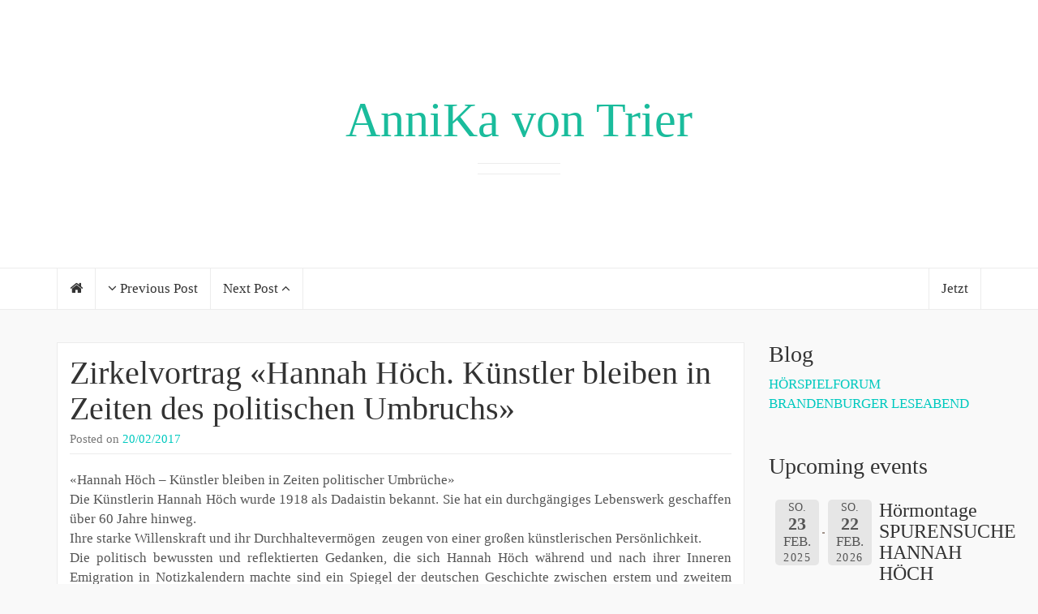

--- FILE ---
content_type: text/html; charset=UTF-8
request_url: https://annika-von-trier.com/Termine/zirkelvortrag-hannah-hoech-kuenstler-bleiben-in-zeiten-des-politischen-umbruchs/
body_size: 8683
content:
<!DOCTYPE html>

<html lang="de">

<head>
	<meta http-equiv="Content-Type" content="text/html; charset=UTF-8" />
	<meta name="viewport" content="width=device-width, minimum-scale=1.0, maximum-scale=1.0, initial-scale=1.0" />
	<link rel="profile" href="http://gmpg.org/xfn/11" />
	<link rel="pingback" href="https://annika-von-trier.com/xmlrpc.php" />

  
  
  
  
  <title>Zirkelvortrag «Hannah Höch. Künstler bleiben in Zeiten des politischen Umbruchs» &#8211; AnniKa von Trier</title>
<meta name='robots' content='max-image-preview:large' />
	<style>img:is([sizes="auto" i], [sizes^="auto," i]) { contain-intrinsic-size: 3000px 1500px }</style>
	<link rel="alternate" type="application/rss+xml" title="AnniKa von Trier &raquo; Feed" href="https://annika-von-trier.com/feed/" />
<link rel="alternate" type="application/rss+xml" title="AnniKa von Trier &raquo; Kommentar-Feed" href="https://annika-von-trier.com/comments/feed/" />
<script type="text/javascript">
/* <![CDATA[ */
window._wpemojiSettings = {"baseUrl":"https:\/\/s.w.org\/images\/core\/emoji\/15.0.3\/72x72\/","ext":".png","svgUrl":"https:\/\/s.w.org\/images\/core\/emoji\/15.0.3\/svg\/","svgExt":".svg","source":{"concatemoji":"https:\/\/annika-von-trier.com\/wp-includes\/js\/wp-emoji-release.min.js?ver=6.7.4"}};
/*! This file is auto-generated */
!function(i,n){var o,s,e;function c(e){try{var t={supportTests:e,timestamp:(new Date).valueOf()};sessionStorage.setItem(o,JSON.stringify(t))}catch(e){}}function p(e,t,n){e.clearRect(0,0,e.canvas.width,e.canvas.height),e.fillText(t,0,0);var t=new Uint32Array(e.getImageData(0,0,e.canvas.width,e.canvas.height).data),r=(e.clearRect(0,0,e.canvas.width,e.canvas.height),e.fillText(n,0,0),new Uint32Array(e.getImageData(0,0,e.canvas.width,e.canvas.height).data));return t.every(function(e,t){return e===r[t]})}function u(e,t,n){switch(t){case"flag":return n(e,"\ud83c\udff3\ufe0f\u200d\u26a7\ufe0f","\ud83c\udff3\ufe0f\u200b\u26a7\ufe0f")?!1:!n(e,"\ud83c\uddfa\ud83c\uddf3","\ud83c\uddfa\u200b\ud83c\uddf3")&&!n(e,"\ud83c\udff4\udb40\udc67\udb40\udc62\udb40\udc65\udb40\udc6e\udb40\udc67\udb40\udc7f","\ud83c\udff4\u200b\udb40\udc67\u200b\udb40\udc62\u200b\udb40\udc65\u200b\udb40\udc6e\u200b\udb40\udc67\u200b\udb40\udc7f");case"emoji":return!n(e,"\ud83d\udc26\u200d\u2b1b","\ud83d\udc26\u200b\u2b1b")}return!1}function f(e,t,n){var r="undefined"!=typeof WorkerGlobalScope&&self instanceof WorkerGlobalScope?new OffscreenCanvas(300,150):i.createElement("canvas"),a=r.getContext("2d",{willReadFrequently:!0}),o=(a.textBaseline="top",a.font="600 32px Arial",{});return e.forEach(function(e){o[e]=t(a,e,n)}),o}function t(e){var t=i.createElement("script");t.src=e,t.defer=!0,i.head.appendChild(t)}"undefined"!=typeof Promise&&(o="wpEmojiSettingsSupports",s=["flag","emoji"],n.supports={everything:!0,everythingExceptFlag:!0},e=new Promise(function(e){i.addEventListener("DOMContentLoaded",e,{once:!0})}),new Promise(function(t){var n=function(){try{var e=JSON.parse(sessionStorage.getItem(o));if("object"==typeof e&&"number"==typeof e.timestamp&&(new Date).valueOf()<e.timestamp+604800&&"object"==typeof e.supportTests)return e.supportTests}catch(e){}return null}();if(!n){if("undefined"!=typeof Worker&&"undefined"!=typeof OffscreenCanvas&&"undefined"!=typeof URL&&URL.createObjectURL&&"undefined"!=typeof Blob)try{var e="postMessage("+f.toString()+"("+[JSON.stringify(s),u.toString(),p.toString()].join(",")+"));",r=new Blob([e],{type:"text/javascript"}),a=new Worker(URL.createObjectURL(r),{name:"wpTestEmojiSupports"});return void(a.onmessage=function(e){c(n=e.data),a.terminate(),t(n)})}catch(e){}c(n=f(s,u,p))}t(n)}).then(function(e){for(var t in e)n.supports[t]=e[t],n.supports.everything=n.supports.everything&&n.supports[t],"flag"!==t&&(n.supports.everythingExceptFlag=n.supports.everythingExceptFlag&&n.supports[t]);n.supports.everythingExceptFlag=n.supports.everythingExceptFlag&&!n.supports.flag,n.DOMReady=!1,n.readyCallback=function(){n.DOMReady=!0}}).then(function(){return e}).then(function(){var e;n.supports.everything||(n.readyCallback(),(e=n.source||{}).concatemoji?t(e.concatemoji):e.wpemoji&&e.twemoji&&(t(e.twemoji),t(e.wpemoji)))}))}((window,document),window._wpemojiSettings);
/* ]]> */
</script>
<link rel='stylesheet' id='wl-hover-pack-css-css' href='https://annika-von-trier.com/wp-content/plugins/responsive-photo-gallery/css/hover-pack.css?ver=6.7.4' type='text/css' media='all' />
<link rel='stylesheet' id='wl-boot-strap-css-css' href='https://annika-von-trier.com/wp-content/plugins/responsive-photo-gallery/css/bootstrap-latest/bootstrap.css?ver=6.7.4' type='text/css' media='all' />
<link rel='stylesheet' id='wl-img-gallery-css-css' href='https://annika-von-trier.com/wp-content/plugins/responsive-photo-gallery/css/img-gallery.css?ver=6.7.4' type='text/css' media='all' />
<link rel='stylesheet' id='wl-font-awesome-5-css' href='https://annika-von-trier.com/wp-content/plugins/responsive-photo-gallery/css/font-awesome-latest/css/fontawesome-all.min.css?ver=6.7.4' type='text/css' media='all' />
<link rel='stylesheet' id='jquery-rebox-css-css' href='https://annika-von-trier.com/wp-content/plugins/responsive-photo-gallery/css/jquery-rebox.css?ver=6.7.4' type='text/css' media='all' />
<style id='wp-emoji-styles-inline-css' type='text/css'>

	img.wp-smiley, img.emoji {
		display: inline !important;
		border: none !important;
		box-shadow: none !important;
		height: 1em !important;
		width: 1em !important;
		margin: 0 0.07em !important;
		vertical-align: -0.1em !important;
		background: none !important;
		padding: 0 !important;
	}
</style>
<link rel='stylesheet' id='wp-block-library-css' href='https://annika-von-trier.com/wp-includes/css/dist/block-library/style.min.css?ver=6.7.4' type='text/css' media='all' />
<style id='classic-theme-styles-inline-css' type='text/css'>
/*! This file is auto-generated */
.wp-block-button__link{color:#fff;background-color:#32373c;border-radius:9999px;box-shadow:none;text-decoration:none;padding:calc(.667em + 2px) calc(1.333em + 2px);font-size:1.125em}.wp-block-file__button{background:#32373c;color:#fff;text-decoration:none}
</style>
<style id='global-styles-inline-css' type='text/css'>
:root{--wp--preset--aspect-ratio--square: 1;--wp--preset--aspect-ratio--4-3: 4/3;--wp--preset--aspect-ratio--3-4: 3/4;--wp--preset--aspect-ratio--3-2: 3/2;--wp--preset--aspect-ratio--2-3: 2/3;--wp--preset--aspect-ratio--16-9: 16/9;--wp--preset--aspect-ratio--9-16: 9/16;--wp--preset--color--black: #000000;--wp--preset--color--cyan-bluish-gray: #abb8c3;--wp--preset--color--white: #ffffff;--wp--preset--color--pale-pink: #f78da7;--wp--preset--color--vivid-red: #cf2e2e;--wp--preset--color--luminous-vivid-orange: #ff6900;--wp--preset--color--luminous-vivid-amber: #fcb900;--wp--preset--color--light-green-cyan: #7bdcb5;--wp--preset--color--vivid-green-cyan: #00d084;--wp--preset--color--pale-cyan-blue: #8ed1fc;--wp--preset--color--vivid-cyan-blue: #0693e3;--wp--preset--color--vivid-purple: #9b51e0;--wp--preset--gradient--vivid-cyan-blue-to-vivid-purple: linear-gradient(135deg,rgba(6,147,227,1) 0%,rgb(155,81,224) 100%);--wp--preset--gradient--light-green-cyan-to-vivid-green-cyan: linear-gradient(135deg,rgb(122,220,180) 0%,rgb(0,208,130) 100%);--wp--preset--gradient--luminous-vivid-amber-to-luminous-vivid-orange: linear-gradient(135deg,rgba(252,185,0,1) 0%,rgba(255,105,0,1) 100%);--wp--preset--gradient--luminous-vivid-orange-to-vivid-red: linear-gradient(135deg,rgba(255,105,0,1) 0%,rgb(207,46,46) 100%);--wp--preset--gradient--very-light-gray-to-cyan-bluish-gray: linear-gradient(135deg,rgb(238,238,238) 0%,rgb(169,184,195) 100%);--wp--preset--gradient--cool-to-warm-spectrum: linear-gradient(135deg,rgb(74,234,220) 0%,rgb(151,120,209) 20%,rgb(207,42,186) 40%,rgb(238,44,130) 60%,rgb(251,105,98) 80%,rgb(254,248,76) 100%);--wp--preset--gradient--blush-light-purple: linear-gradient(135deg,rgb(255,206,236) 0%,rgb(152,150,240) 100%);--wp--preset--gradient--blush-bordeaux: linear-gradient(135deg,rgb(254,205,165) 0%,rgb(254,45,45) 50%,rgb(107,0,62) 100%);--wp--preset--gradient--luminous-dusk: linear-gradient(135deg,rgb(255,203,112) 0%,rgb(199,81,192) 50%,rgb(65,88,208) 100%);--wp--preset--gradient--pale-ocean: linear-gradient(135deg,rgb(255,245,203) 0%,rgb(182,227,212) 50%,rgb(51,167,181) 100%);--wp--preset--gradient--electric-grass: linear-gradient(135deg,rgb(202,248,128) 0%,rgb(113,206,126) 100%);--wp--preset--gradient--midnight: linear-gradient(135deg,rgb(2,3,129) 0%,rgb(40,116,252) 100%);--wp--preset--font-size--small: 13px;--wp--preset--font-size--medium: 20px;--wp--preset--font-size--large: 36px;--wp--preset--font-size--x-large: 42px;--wp--preset--spacing--20: 0.44rem;--wp--preset--spacing--30: 0.67rem;--wp--preset--spacing--40: 1rem;--wp--preset--spacing--50: 1.5rem;--wp--preset--spacing--60: 2.25rem;--wp--preset--spacing--70: 3.38rem;--wp--preset--spacing--80: 5.06rem;--wp--preset--shadow--natural: 6px 6px 9px rgba(0, 0, 0, 0.2);--wp--preset--shadow--deep: 12px 12px 50px rgba(0, 0, 0, 0.4);--wp--preset--shadow--sharp: 6px 6px 0px rgba(0, 0, 0, 0.2);--wp--preset--shadow--outlined: 6px 6px 0px -3px rgba(255, 255, 255, 1), 6px 6px rgba(0, 0, 0, 1);--wp--preset--shadow--crisp: 6px 6px 0px rgba(0, 0, 0, 1);}:where(.is-layout-flex){gap: 0.5em;}:where(.is-layout-grid){gap: 0.5em;}body .is-layout-flex{display: flex;}.is-layout-flex{flex-wrap: wrap;align-items: center;}.is-layout-flex > :is(*, div){margin: 0;}body .is-layout-grid{display: grid;}.is-layout-grid > :is(*, div){margin: 0;}:where(.wp-block-columns.is-layout-flex){gap: 2em;}:where(.wp-block-columns.is-layout-grid){gap: 2em;}:where(.wp-block-post-template.is-layout-flex){gap: 1.25em;}:where(.wp-block-post-template.is-layout-grid){gap: 1.25em;}.has-black-color{color: var(--wp--preset--color--black) !important;}.has-cyan-bluish-gray-color{color: var(--wp--preset--color--cyan-bluish-gray) !important;}.has-white-color{color: var(--wp--preset--color--white) !important;}.has-pale-pink-color{color: var(--wp--preset--color--pale-pink) !important;}.has-vivid-red-color{color: var(--wp--preset--color--vivid-red) !important;}.has-luminous-vivid-orange-color{color: var(--wp--preset--color--luminous-vivid-orange) !important;}.has-luminous-vivid-amber-color{color: var(--wp--preset--color--luminous-vivid-amber) !important;}.has-light-green-cyan-color{color: var(--wp--preset--color--light-green-cyan) !important;}.has-vivid-green-cyan-color{color: var(--wp--preset--color--vivid-green-cyan) !important;}.has-pale-cyan-blue-color{color: var(--wp--preset--color--pale-cyan-blue) !important;}.has-vivid-cyan-blue-color{color: var(--wp--preset--color--vivid-cyan-blue) !important;}.has-vivid-purple-color{color: var(--wp--preset--color--vivid-purple) !important;}.has-black-background-color{background-color: var(--wp--preset--color--black) !important;}.has-cyan-bluish-gray-background-color{background-color: var(--wp--preset--color--cyan-bluish-gray) !important;}.has-white-background-color{background-color: var(--wp--preset--color--white) !important;}.has-pale-pink-background-color{background-color: var(--wp--preset--color--pale-pink) !important;}.has-vivid-red-background-color{background-color: var(--wp--preset--color--vivid-red) !important;}.has-luminous-vivid-orange-background-color{background-color: var(--wp--preset--color--luminous-vivid-orange) !important;}.has-luminous-vivid-amber-background-color{background-color: var(--wp--preset--color--luminous-vivid-amber) !important;}.has-light-green-cyan-background-color{background-color: var(--wp--preset--color--light-green-cyan) !important;}.has-vivid-green-cyan-background-color{background-color: var(--wp--preset--color--vivid-green-cyan) !important;}.has-pale-cyan-blue-background-color{background-color: var(--wp--preset--color--pale-cyan-blue) !important;}.has-vivid-cyan-blue-background-color{background-color: var(--wp--preset--color--vivid-cyan-blue) !important;}.has-vivid-purple-background-color{background-color: var(--wp--preset--color--vivid-purple) !important;}.has-black-border-color{border-color: var(--wp--preset--color--black) !important;}.has-cyan-bluish-gray-border-color{border-color: var(--wp--preset--color--cyan-bluish-gray) !important;}.has-white-border-color{border-color: var(--wp--preset--color--white) !important;}.has-pale-pink-border-color{border-color: var(--wp--preset--color--pale-pink) !important;}.has-vivid-red-border-color{border-color: var(--wp--preset--color--vivid-red) !important;}.has-luminous-vivid-orange-border-color{border-color: var(--wp--preset--color--luminous-vivid-orange) !important;}.has-luminous-vivid-amber-border-color{border-color: var(--wp--preset--color--luminous-vivid-amber) !important;}.has-light-green-cyan-border-color{border-color: var(--wp--preset--color--light-green-cyan) !important;}.has-vivid-green-cyan-border-color{border-color: var(--wp--preset--color--vivid-green-cyan) !important;}.has-pale-cyan-blue-border-color{border-color: var(--wp--preset--color--pale-cyan-blue) !important;}.has-vivid-cyan-blue-border-color{border-color: var(--wp--preset--color--vivid-cyan-blue) !important;}.has-vivid-purple-border-color{border-color: var(--wp--preset--color--vivid-purple) !important;}.has-vivid-cyan-blue-to-vivid-purple-gradient-background{background: var(--wp--preset--gradient--vivid-cyan-blue-to-vivid-purple) !important;}.has-light-green-cyan-to-vivid-green-cyan-gradient-background{background: var(--wp--preset--gradient--light-green-cyan-to-vivid-green-cyan) !important;}.has-luminous-vivid-amber-to-luminous-vivid-orange-gradient-background{background: var(--wp--preset--gradient--luminous-vivid-amber-to-luminous-vivid-orange) !important;}.has-luminous-vivid-orange-to-vivid-red-gradient-background{background: var(--wp--preset--gradient--luminous-vivid-orange-to-vivid-red) !important;}.has-very-light-gray-to-cyan-bluish-gray-gradient-background{background: var(--wp--preset--gradient--very-light-gray-to-cyan-bluish-gray) !important;}.has-cool-to-warm-spectrum-gradient-background{background: var(--wp--preset--gradient--cool-to-warm-spectrum) !important;}.has-blush-light-purple-gradient-background{background: var(--wp--preset--gradient--blush-light-purple) !important;}.has-blush-bordeaux-gradient-background{background: var(--wp--preset--gradient--blush-bordeaux) !important;}.has-luminous-dusk-gradient-background{background: var(--wp--preset--gradient--luminous-dusk) !important;}.has-pale-ocean-gradient-background{background: var(--wp--preset--gradient--pale-ocean) !important;}.has-electric-grass-gradient-background{background: var(--wp--preset--gradient--electric-grass) !important;}.has-midnight-gradient-background{background: var(--wp--preset--gradient--midnight) !important;}.has-small-font-size{font-size: var(--wp--preset--font-size--small) !important;}.has-medium-font-size{font-size: var(--wp--preset--font-size--medium) !important;}.has-large-font-size{font-size: var(--wp--preset--font-size--large) !important;}.has-x-large-font-size{font-size: var(--wp--preset--font-size--x-large) !important;}
:where(.wp-block-post-template.is-layout-flex){gap: 1.25em;}:where(.wp-block-post-template.is-layout-grid){gap: 1.25em;}
:where(.wp-block-columns.is-layout-flex){gap: 2em;}:where(.wp-block-columns.is-layout-grid){gap: 2em;}
:root :where(.wp-block-pullquote){font-size: 1.5em;line-height: 1.6;}
</style>
<link rel='stylesheet' id='bootstrap-css' href='https://annika-von-trier.com/wp-content/themes/coeur/framework/css/bootstrap.min.css?ver=0.1' type='text/css' media='screen' />
<link rel='stylesheet' id='blog-css' href='https://annika-von-trier.com/wp-content/themes/coeur/framework/css/blog.css?ver=0.1' type='text/css' media='screen' />
<link rel='stylesheet' id='font_awesome_css-css' href='https://annika-von-trier.com/wp-content/themes/coeur/framework/css/font-awesome.min.css?ver=0.1' type='text/css' media='screen' />
<!--[if lt IE 9]>
<link rel='stylesheet' id='html5-shiv-css' href='https://annika-von-trier.com/wp-content/themes/coeur/framework/js/html5shiv.min.js?ver=6.7.4' type='text/css' media='all' />
<![endif]-->
<!--[if lt IE 9]>
<link rel='stylesheet' id='respond-js-css' href='https://annika-von-trier.com/wp-content/themes/coeur/framework/js/respond.min.js?ver=6.7.4' type='text/css' media='all' />
<![endif]-->
<link rel='stylesheet' id='__EPYT__style-css' href='https://annika-von-trier.com/wp-content/plugins/youtube-embed-plus/styles/ytprefs.min.css?ver=14.2.1.3' type='text/css' media='all' />
<style id='__EPYT__style-inline-css' type='text/css'>

                .epyt-gallery-thumb {
                        width: 33.333%;
                }
                
</style>
<link rel='stylesheet' id='sib-front-css-css' href='https://annika-von-trier.com/wp-content/plugins/mailin/css/mailin-front.css?ver=6.7.4' type='text/css' media='all' />
<link rel='stylesheet' id='event-list-css' href='https://annika-von-trier.com/wp-content/plugins/event-list/includes/css/event-list.css?ver=1.0' type='text/css' media='all' />
<script type="text/javascript" src="https://annika-von-trier.com/wp-includes/js/jquery/jquery.min.js?ver=3.7.1" id="jquery-core-js"></script>
<script type="text/javascript" src="https://annika-von-trier.com/wp-includes/js/jquery/jquery-migrate.min.js?ver=3.4.1" id="jquery-migrate-js"></script>
<script type="text/javascript" src="https://annika-von-trier.com/wp-content/plugins/responsive-photo-gallery/js/hover-pack.js?ver=6.7.4" id="wl-hover-pack-js-js"></script>
<script type="text/javascript" src="https://annika-von-trier.com/wp-content/plugins/responsive-photo-gallery/js/jquery-rebox.js?ver=6.7.4" id="jquery-rebox-js"></script>
<script type="text/javascript" src="https://annika-von-trier.com/wp-content/themes/coeur/framework/js/coeur.js?ver=6.7.4" id="coeur_js-js"></script>
<script type="text/javascript" src="https://annika-von-trier.com/wp-content/themes/coeur/framework/js/bootstrap.min.js?ver=6.7.4" id="bootstrap-js-js"></script>
<script type="text/javascript" src="https://annika-von-trier.com/wp-content/themes/coeur/framework/js/jquery.fitvids.min.js?ver=6.7.4" id="coeur-fitvids-js"></script>
<script type="text/javascript" id="__ytprefs__-js-extra">
/* <![CDATA[ */
var _EPYT_ = {"ajaxurl":"https:\/\/annika-von-trier.com\/wp-admin\/admin-ajax.php","security":"97655b7e84","gallery_scrolloffset":"20","eppathtoscripts":"https:\/\/annika-von-trier.com\/wp-content\/plugins\/youtube-embed-plus\/scripts\/","eppath":"https:\/\/annika-von-trier.com\/wp-content\/plugins\/youtube-embed-plus\/","epresponsiveselector":"[\"iframe.__youtube_prefs_widget__\"]","epdovol":"1","version":"14.2.1.3","evselector":"iframe.__youtube_prefs__[src], iframe[src*=\"youtube.com\/embed\/\"], iframe[src*=\"youtube-nocookie.com\/embed\/\"]","ajax_compat":"","maxres_facade":"eager","ytapi_load":"light","pause_others":"","stopMobileBuffer":"1","facade_mode":"","not_live_on_channel":"","vi_active":"","vi_js_posttypes":[]};
/* ]]> */
</script>
<script type="text/javascript" src="https://annika-von-trier.com/wp-content/plugins/youtube-embed-plus/scripts/ytprefs.min.js?ver=14.2.1.3" id="__ytprefs__-js"></script>
<script type="text/javascript" id="sib-front-js-js-extra">
/* <![CDATA[ */
var sibErrMsg = {"invalidMail":"Please fill out valid email address","requiredField":"Please fill out required fields","invalidDateFormat":"Please fill out valid date format","invalidSMSFormat":"Please fill out valid phone number"};
var ajax_sib_front_object = {"ajax_url":"https:\/\/annika-von-trier.com\/wp-admin\/admin-ajax.php","ajax_nonce":"300b78327c","flag_url":"https:\/\/annika-von-trier.com\/wp-content\/plugins\/mailin\/img\/flags\/"};
/* ]]> */
</script>
<script type="text/javascript" src="https://annika-von-trier.com/wp-content/plugins/mailin/js/mailin-front.js?ver=1736604315" id="sib-front-js-js"></script>
<link rel="https://api.w.org/" href="https://annika-von-trier.com/wp-json/" /><link rel="EditURI" type="application/rsd+xml" title="RSD" href="https://annika-von-trier.com/xmlrpc.php?rsd" />
<link rel="canonical" href="https://annika-von-trier.com/Termine/zirkelvortrag-hannah-hoech-kuenstler-bleiben-in-zeiten-des-politischen-umbruchs/" />
<link rel='shortlink' href='https://annika-von-trier.com/?p=1768' />
<link rel="alternate" title="oEmbed (JSON)" type="application/json+oembed" href="https://annika-von-trier.com/wp-json/oembed/1.0/embed?url=https%3A%2F%2Fannika-von-trier.com%2FTermine%2Fzirkelvortrag-hannah-hoech-kuenstler-bleiben-in-zeiten-des-politischen-umbruchs%2F" />
<link rel="alternate" title="oEmbed (XML)" type="text/xml+oembed" href="https://annika-von-trier.com/wp-json/oembed/1.0/embed?url=https%3A%2F%2Fannika-von-trier.com%2FTermine%2Fzirkelvortrag-hannah-hoech-kuenstler-bleiben-in-zeiten-des-politischen-umbruchs%2F&#038;format=xml" />
        <!--Customizer CSS--> 
        <style type="text/css">
          .navbar-default .navbar-nav > .active > a, .navbar-default .navbar-nav > .active > a:hover { color:#aa1111; }body { background-color:#f9f9f9; }.site-description { color:#333; }.blog-header { background-color:#FFF; }a, a:hover { color:#00c9bf; }.btn-primary, .bypostauthor .media-heading, .btn-primary:hover, .btn-primary:focus, .btn-primary:active, .btn-primary.active, .open .dropdown-toggle.btn-primary, .woocommerce a.added_to_cart { background-color:#00c9bf; }.sticky, .form-control:focus, .search-field:focus, .btn-primary, .btn-primary:hover, .btn-primary:focus, .btn-primary:active, .btn-primary.active, .open .dropdown-toggle.btn-primary { border-color:#00c9bf; }.woocommerce .star-rating span { color:#00c9bf; }h1 a, .h1 a, h2 a, .h2 a, h3 a, .h3 a, h4 a, .h4 a, h5 a, .h5 a, h6 a, .h6 a { color:#333; }h1 a, .h1 a, h2 a, .h2 a, h3 a, .h3 a, h4 a, .h4 a, h5 a, .h5 a, h6 a, .h6 a, h1, .h1, h2, .h2, h3, .h3, h4, .h4, h5, .h5, h6, .h6 { font-weight:100; }          h1 a, .h1 a, h2 a, .h2 a, h3 a, .h3 a, h4 a, .h4 a, h5 a, .h5 a, h6 a, .h6 a, h1, .h1, h2, .h2, h3, .h3, h4, .h4, h5, .h5, h6, .h6 { font-family:Helvetica Neue; }body { font-family:Helvetica Neue; }                     @media (min-width: 1200px) {
              .container {
                width: 1170px;
              }
            }
          
            
            
                    </style> 

        </head>

<body class="el_events-template-default single single-el_events postid-1768 custom-background">

  <div id="wrap">

  <div class="blog-header" style="background-image:url('');background-size: cover;background-repeat: no-repeat;background-position: center;">

    <div class="container">
      <div class="site-meta">
              <h1 id="site-title" class="blog-title"><a href="https://annika-von-trier.com">AnniKa von Trier</a></h1>
            <p class="site-description"></p>
  </div>
</div>

<nav class="navbar navbar-default" role="navigation">
  <div class="container">
        <div id="bs-example-navbar-collapse-2" class="collapse navbar-collapse">
      <ul id="menu-menu-1" class="nav navbar-nav">
       <li class="menu-item">
        <a class="home-post-link" href="https://annika-von-trier.com"><i class="fa fa-home"></i></a>
      </li>
      <li class="previous-post"><a href="https://annika-von-trier.com/Termine/geheimclub-im-untergrundmuseum/"><i class="fa fa-angle-down"></i> Previous Post</a></li>      <li class="next-post"><a href="https://annika-von-trier.com/Termine/geheimkonzert-2/">Next Post <i class="fa fa-angle-up"></i></a></li>    </ul>
    <ul id="menu-menu-1" class="nav navbar-nav pull-right">
            <li class="author-name"><a href="https://annika-von-trier.com/author/jetzt/" data-placement="bottom" rel="tooltip" title="Author's profile"><i class="fa fa-user" style="margin-right: 6px;"></i>Jetzt</a></li>    </ul>
  </div>
</div>
</nav>

<!-- Mobile Menu -->
<nav class="navbar navbar-default mobile-menu" role="navigation">
  <div class="container">
    <button class="mobile-search-icon" type="button" data-toggle="modal" data-target="#myModal">
      <i class="fa fa-search"></i>
    </button>
    <!-- Brand and toggle get grouped for better mobile display -->
    <div class="mobile-toggle navbar-header">
      <button type="button" class="navbar-toggle" data-toggle="collapse" data-target="#mobile-navbar-collapse">
        <span class="sr-only">Toggle navigation</span>
        <span class="icon-bar"></span>
        <span class="icon-bar"></span>
        <span class="icon-bar"></span>
      </button>
    </div>
      </div>

  <!-- Mobile Search -->
  
</nav>
</div>
<div class="container">
	<div class="row">
		<main class="col-md-9 col-sm-8 col-xs-12 single-content blog" style="float:left">

			
			<article class="post-1768 el_events type-el_events status-publish hentry">
	<header>
		<h2 class="blog-post-title"><a href="https://annika-von-trier.com/Termine/zirkelvortrag-hannah-hoech-kuenstler-bleiben-in-zeiten-des-politischen-umbruchs/" rel="bookmark">Zirkelvortrag «Hannah Höch. Künstler bleiben in Zeiten des politischen Umbruchs»</a></h2>		<p class="blog-post-meta"><time class="post-meta-date">Posted on <a href="https://annika-von-trier.com/2017/02/20/" title="Zirkelvortrag «Hannah Höch. Künstler bleiben in Zeiten des politischen Umbruchs»">20/02/2017</a></time>  </p>

			</header>
	<div class="post-content">
		<p><strong>«Hannah Höch – Künstler bleiben in Zeiten politischer Umbrüche»</strong><br />
Die Künstlerin Hannah Höch wurde 1918 als Dadaistin bekannt. Sie hat ein durchgängiges Lebenswerk geschaffen über 60 Jahre hinweg.<br />
Ihre starke Willenskraft und ihr Durchhaltevermögen  zeugen von einer großen künstlerischen Persönlichkeit.<br />
Die politisch bewussten und reflektierten Gedanken, die sich Hannah Höch während und nach ihrer Inneren Emigration in Notizkalendern machte sind ein Spiegel der deutschen Geschichte zwischen erstem und zweitem Weltkrieg, Nachkriegszeit und Wiederaufbau.<br />
Die Rezeption Moderner Kunst im Wandel der Zeit ist ein Abbild des Bewusstseinszustands einer Gesellschaft und wirft die Frage auf: Wie bleibt man Künstler in Zeiten politischer Umbrüche?</p>
<p>Die Performancekünstlerin AnniKa von Trier zeichnet mit Briefen und Notizkalendertexten Hannah Höchs ein Lebensporträt der Künstlerin und ihres Werkes, begleitet von ausgewählten Bildern. Im Zeitgeist des Patchwork zaubert sie mit lindgrünem Akkordeon und Theremin eine verblümte Hommage an die Dadaistin und Mutter Courage der Collage Hannah Höch.<br />
<strong>Studiengang Kommunikationsdesign</strong><br />
<strong>Hochschule Trier</strong><br />
Paulusplatz<br />
54290 Trier</p>
<p>Informationen im Sekretariat:</p>
<p>Silvia Gessinger, Dipl. Des. M.A.<br />
Tel: +49 651 8103.118</p>
<p>s.gessinger(at)hochschule-trier.de</p>
	</div>
			<p class="post-tags"></p>
			</article>
			
			
		</main> <!-- blog-main -->

		<aside class="sidebar col-md-3 col-sm-4 col-xs-12" style="float:right">
			
		<aside id="recent-posts-2" class="widget widget_recent_entries">
		<h3 class="widget-title">Blog</h3>
		<ul>
											<li>
					<a href="https://annika-von-trier.com/26-nrw-hoerspielforum/">HÖRSPIELFORUM</a>
									</li>
											<li>
					<a href="https://annika-von-trier.com/brandenburger-leseabend/">BRANDENBURGER LESEABEND</a>
									</li>
					</ul>

		</aside><aside id="event_list_widget-2" class="widget widget_event_list_widget"><h3 class="widget-title">Upcoming events</h3>
				<div class="event-list">
				<ul class="event-list-view">
			 	<li class="event ">
					<div class="event-date multi-date"><div class="startdate"><div class="event-weekday">So.</div><div class="event-day">23</div><div class="event-month">Feb.</div><div class="event-year">2025</div></div><div class="enddate"><div class="event-weekday">So.</div><div class="event-day">22</div><div class="event-month">Feb.</div><div class="event-year">2026</div></div></div>
					<div class="event-info multi-day"><div class="event-title"><h3><a href="https://annika-von-trier.com/upcoming-events/?event_id1=4638">Hörmontage SPURENSUCHE HANNAH HÖCH</a></h3></div><span class="event-location">rbb radiodrei </span></div>
				</li>
			 	<li class="event ">
					<div class="event-date single-date"><div class="enddate"><div class="event-weekday">Mo.</div><div class="event-day">26</div><div class="event-month">Jan.</div><div class="event-year">2026</div></div></div>
					<div class="event-info multi-day"><div class="event-title"><h3><a href="https://annika-von-trier.com/upcoming-events/?event_id1=4955">Dazwischen Podcast mit Simmi Will - Gast AnniKa von Trier</a></h3></div><span class="event-location">Podcast</span></div>
				</li>
			 	<li class="event ">
					<div class="event-date single-date"><div class="enddate"><div class="event-weekday">Sa.</div><div class="event-day">21</div><div class="event-month">Feb.</div><div class="event-year">2026</div></div></div>
					<div class="event-info multi-day"><div class="event-title"><h3><a href="https://annika-von-trier.com/upcoming-events/?event_id1=4952">Nuit de la Chanson (77)</a></h3></div><span class="event-location">Kammgarn Theater Kaiserslautern</span></div>
				</li></ul>
				</div><div style="clear:both"><a title="show event-list page" href="https://annika-von-trier.com/upcoming-events/">show event-list page</a></div></aside>		</aside><!-- /.blog-sidebar -->
	</div> <!-- row -->
</div> <!-- container -->

<!-- <button class="mobileCart">
	<i class="fa fa-shopping-cart"></i>
</button> -->

<footer>
		<div class="blog-footer">
		<div class="container">
			<p class="site-credits">&copy; 2026 - <a href="http://frenchtastic.eu">Design by Frenchtastic.eu</a></p>
			<p class="back-to-top"><a href="#"><i class="fa fa-angle-up"></i> Back to top<a></p>
		</div>
	</div>
	</footer>

</div> <!-- end of wrap -->

<script type="text/javascript" src="https://annika-von-trier.com/wp-content/plugins/responsive-photo-gallery/js/lightbox-script.js?ver=6.7.4" id="lightbox-script2-js"></script>
<script type="text/javascript" src="https://annika-von-trier.com/wp-content/plugins/youtube-embed-plus/scripts/fitvids.min.js?ver=14.2.1.3" id="__ytprefsfitvids__-js"></script>
</body>
</html>